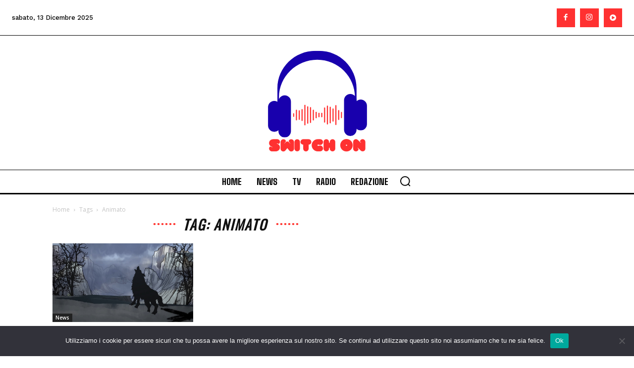

--- FILE ---
content_type: text/css
request_url: https://www.switchonmusic.it/wp-content/plugins/dewdrop-custom-scrollbar/css/style.css?ver=6.8.3
body_size: -89
content:
html {overflow:hidden;margin-right:0 !important}


/* This is for tablet display */
@media (min-width: 768px){
html {overflow-y:scroll}
}

/* This is for desktop display */
@media (min-width: 992px) and (max-width: 1199px){
html {overflow-y:hidden}
}

/* This is for bigger display */
@media (min-width: 1200px){
html {overflow-y:hidden}
}

/* This is for mobile(vertical) display */
@media (max-width: 767px){
html {overflow-y:scroll}
}

/* This is for mobile(horizontal) display */
@media screen and (max-width: 400px){
html {overflow-y:scroll}
}


--- FILE ---
content_type: text/css
request_url: https://www.switchonmusic.it/wp-content/plugins/td-composer/legacy/Newspaper/includes/demos/sound_radar/demo_style.css?ver=12.7.3
body_size: 1609
content:
/*  ----------------------------------------------------------------------------
    responsive settings
*/
/* responsive landscape tablet */
/* responsive portrait tablet */
/* responsive portrait phone */
.mx_image_background {
  background-color: #f2f2f2;
}
.td-visibility-hidden {
  visibility: hidden;
}
/*  ----------------------------------------------------------------------------
    from bootstrap
*/
.clearfix {
  *zoom: 1;
}
.clearfix:before,
.clearfix:after {
  display: table;
  content: "";
  line-height: 0;
}
.clearfix:after {
  clear: both;
}
/*
usage:
.td-block-row {
  .mx-row(td-block-span);
}

@all_span_selector - is the begining of the span selector
 */
.td-sound-radar .td-header-style-1 .td-header-menu-wrap:before {
  background: #000;
  height: 4px;
  bottom: -4px;
}
.td-sound-radar .td-header-style-1 .sf-menu li a {
  letter-spacing: 2px;
}
.td-sound-radar .td-header-style-1 .sf-menu > .current-menu-item > a,
.td-sound-radar .td-header-style-1 .sf-menu > .current-menu-ancestor > a,
.td-sound-radar .td-header-style-1 .sf-menu > .current-category-ancestor > a,
.td-sound-radar .td-header-style-1 .sf-menu > li:hover > a,
.td-sound-radar .td-header-style-1 .sf-menu > .sfHover > a {
  background-color: #000;
  color: #fff;
}
.td-sound-radar .td_block_template_6 .td-block-title,
.td-sound-radar .td-page-title,
.td-sound-radar .td-post-template-6 .td-post-title .entry-title {
  letter-spacing: 2px;
}
.td-sound-radar .td_block_template_6 .td-block-title span,
.td-sound-radar .td-page-title {
  position: relative;
}
.td-sound-radar .td_block_template_6 .td-block-title span:before,
.td-sound-radar .td-page-title:before,
.td-sound-radar .td_block_template_6 .td-block-title span:after,
.td-sound-radar .td-page-title:after {
  content: "••••••";
  position: absolute;
  top: 50%;
  bottom: auto;
  transform: translateY(-50%);
  -webkit-transform: translateY(-50%);
  height: 16px;
  overflow: hidden;
  font-family: "Arial", sans-serif;
  font-size: 16px;
  letter-spacing: 2px;
  line-height: 1;
  text-align: left;
  color: var(--td_theme_color, #4db2ec);
}
.td-sound-radar .td_block_template_6 .td-block-title span:before,
.td-sound-radar .td-page-title:before {
  left: -60px;
}
.td-sound-radar .td_block_template_6 .td-block-title span:after,
.td-sound-radar .td-page-title:after {
  right: -66px;
}
.td-sound-radar .td_block_related_posts .td-related-title a,
.td-sound-radar .td_block_widget .td-block-title,
.td-sound-radar #reply-title,
.td-sound-radar .td-footer-template-14 .block-title span {
  font-size: 20px;
  letter-spacing: 1px;
}
.td-sound-radar .td_block_widget .td-block-title span:before,
.td-sound-radar .td_block_widget .td-block-title span:after {
  height: 13px;
  font-size: 14px;
}
.td-sound-radar .td_block_widget .td-block-title span:before {
  left: -53px;
}
.td-sound-radar .td_block_widget .td-block-title span:after {
  right: -59px;
}
.td-sound-radar #reply-title {
  font-family: Oswald;
  font-style: italic;
  text-align: center;
}
.td-sound-radar .td-page-header {
  text-align: center;
}
.td-sound-radar .td-page-title {
  display: inline-block;
}
.td-sound-radar .td_block_template_6 .td-block-title {
  margin-bottom: 16px;
  overflow: hidden;
}
.td-sound-radar .td_block_template_6 .td-block-title:before {
  display: none;
}
.td-sound-radar .td_block_template_6 .td-block-title {
  /* responsive portrait tablet */
}
@media (min-width: 768px) and (max-width: 1018px) {
  .td-sound-radar .td_block_template_6 .td-block-title {
    font-size: 19px;
  }
}
.td-sound-radar .td_module_3 .td-module-title,
.td-sound-radar .td_module_10 .td-module-title {
  letter-spacing: 1px;
}
.td-sound-radar .td_module_mx5 .td-module-title,
.td-sound-radar .td_module_mx6 .td-module-title,
.td-sound-radar .td_module_mx11 .td-module-title,
.td-sound-radar .td_module_mx20 .td-module-title,
.td-sound-radar .td_module_slide .td-module-title {
  letter-spacing: 2px;
}
.td-sound-radar .td_module_3,
.td-sound-radar .td_module_10 {
  /* responsive portrait phone */
}
@media (max-width: 767px) {
  .td-sound-radar .td_module_3 .td-module-title,
  .td-sound-radar .td_module_10 .td-module-title {
    font-size: 20px;
    line-height: 26px;
  }
}
.td-sound-radar .td_module_3 .td-module-image {
  overflow: hidden;
}
.td-sound-radar .td_module_3 .td-module-image:after {
  content: '';
  position: absolute;
  bottom: -24px;
  left: -20px;
  background-color: #f8f8f8;
  width: 120%;
  height: 60px;
  transform: rotate(4deg);
  -webkit-transform: rotate(4deg);
  /* responsive portrait phone */
}
@media (max-width: 767px) {
  .td-sound-radar .td_module_3 .td-module-image:after {
    bottom: -44px;
    height: 80px;
  }
}
.td-sound-radar .td_module_3 .td-post-category {
  margin-left: 20px;
  padding: 0;
  background-color: transparent;
  font-family: Oswald;
  font-size: 12px;
  text-transform: uppercase;
  letter-spacing: 1px;
  color: #000;
  z-index: 10;
  /* responsive portrait phone */
}
@media (max-width: 767px) {
  .td-sound-radar .td_module_3 .td-post-category {
    margin-left: 10px;
    font-size: 11px;
  }
}
.td-sound-radar .td_module_3 .td-module-title,
.td-sound-radar .td_module_3 .td-module-meta-info {
  background-color: #f8f8f8;
  padding-left: 20px;
  padding-right: 20px;
  /* responsive portrait phone */
}
@media (max-width: 767px) {
  .td-sound-radar .td_module_3 .td-module-title,
  .td-sound-radar .td_module_3 .td-module-meta-info {
    padding-left: 10px;
    padding-right: 10px;
  }
}
.td-sound-radar .td_module_3 .td-module-title {
  margin-bottom: 0;
  padding-top: 8px;
  padding-bottom: 10px;
  /* responsive portrait tablet */
  /* responsive portrait phone */
}
@media (min-width: 768px) and (max-width: 1018px) {
  .td-sound-radar .td_module_3 .td-module-title {
    font-size: 16px;
    line-height: 21px;
  }
}
@media (max-width: 767px) {
  .td-sound-radar .td_module_3 .td-module-title {
    padding-top: 7px;
    padding-bottom: 6px;
  }
}
.td-sound-radar .td_module_3 .td-module-meta-info {
  margin-bottom: 0;
  padding-bottom: 21px;
  /* responsive portrait phone */
}
@media (max-width: 767px) {
  .td-sound-radar .td_module_3 .td-module-meta-info {
    padding-bottom: 16px;
  }
}
.td-sound-radar .td_module_10 .td-module-thumb {
  overflow: hidden;
}
.td-sound-radar .td_module_10 .td-module-thumb:after {
  content: '';
  position: absolute;
  right: -22px;
  top: -15px;
  background-color: #fff;
  width: 30px;
  height: 120%;
  transform: rotate(5deg);
  -webkit-transform: rotate(5deg);
  /* responsive portrait phone */
}
@media (max-width: 767px) {
  .td-sound-radar .td_module_10 .td-module-thumb:after {
    top: -10px;
    height: 140%;
  }
}
.td-sound-radar .td_module_mx20 .td-module-title a {
  /* responsive portrait tablet */
}
@media (min-width: 768px) and (max-width: 1018px) {
  .td-sound-radar .td_module_mx20 .td-module-title a {
    font-size: 19px;
    line-height: 25px;
  }
}
.td-sound-radar .td-module-meta-info {
  text-transform: uppercase;
}
.td-sound-radar .td-post-date:before {
  content: 'x';
  margin: 0 8px 0 5px;
  text-transform: none;
  font-weight: normal;
  color: #aaa;
}
.td-sound-radar .td-post-author-name span,
.td-sound-radar .td-post-author-name .td-author-line {
  display: none;
}
.td-sound-radar .td-sound-radar-featured {
  /* responsive portrait phone */
}
.td-sound-radar .td-sound-radar-featured .td-block-title-wrap {
  position: absolute;
  top: 0;
  left: 50%;
  transform: translateX(-50%);
  -webkit-transform: translateX(-50%);
  z-index: 10;
}
.td-sound-radar .td-sound-radar-featured .td-block-title-wrap .td-block-title {
  padding-top: 40px;
}
.td-sound-radar .td-sound-radar-featured .td-block-title-wrap .td-block-title span {
  color: #fff;
}
.td-sound-radar .td-sound-radar-featured .td-block-title {
  overflow: visible;
}
.td-sound-radar .td-sound-radar-featured .td-image-gradient:before {
  height: 100%;
  background: -webkit-gradient(linear, left top, left bottom, color-stop(0%, rgba(0, 0, 0, 0.6)), color-stop(100%, rgba(0, 0, 0, 0.6)));
  /* IE10+ */
  background: linear-gradient(to bottom, rgba(0, 0, 0, 0.6) 0%, rgba(0, 0, 0, 0.6) 100%);
  /* W3C */
  filter: progid:DXImageTransform.Microsoft.gradient(startColorstr='#00000000', endColorstr='#b3000000', GradientType=0);
  /* IE6-9 */
}
.td-sound-radar .td-sound-radar-featured .td-icon-left,
.td-sound-radar .td-sound-radar-featured .td-icon-right {
  border: 2px solid white;
  padding: 7px 19px;
  height: 57px;
  font-size: 38px !important;
  opacity: 0.9;
  -webkit-transition: all 0.3s;
  transition: all 0.3s;
  /* responsive portrait phone */
}
.td-sound-radar .td-sound-radar-featured .td-icon-left:hover,
.td-sound-radar .td-sound-radar-featured .td-icon-right:hover {
  background-color: #fff;
  color: #000;
  opacity: 1;
}
@media (max-width: 767px) {
  .td-sound-radar .td-sound-radar-featured .td-icon-left,
  .td-sound-radar .td-sound-radar-featured .td-icon-right {
    padding: 7px 13px;
    height: 40px;
    font-size: 22px !important;
    margin-top: -25px;
  }
}
.td-sound-radar .td-sound-radar-featured .td-icon-left {
  left: 20px;
}
.td-sound-radar .td-sound-radar-featured .td-icon-right {
  right: 20px;
}
@media (max-width: 767px) {
  .td-sound-radar .td-sound-radar-featured .td-theme-slider.iosSlider-col-3 {
    height: 300px !important;
  }
  .td-sound-radar .td-sound-radar-featured .td-theme-slider.iosSlider-col-3 .td_module_slide {
    height: 300px !important;
  }
}
.td-sound-radar .td-post-next-prev-content a,
.td-sound-radar .author-box-wrap .td-author-name a,
.td-sound-radar .td_block_related_posts .entry-title a {
  letter-spacing: 1px;
}
.td-sound-radar #td-theme-settings .td-skin-buy a {
  background-color: #ff3530;
}
